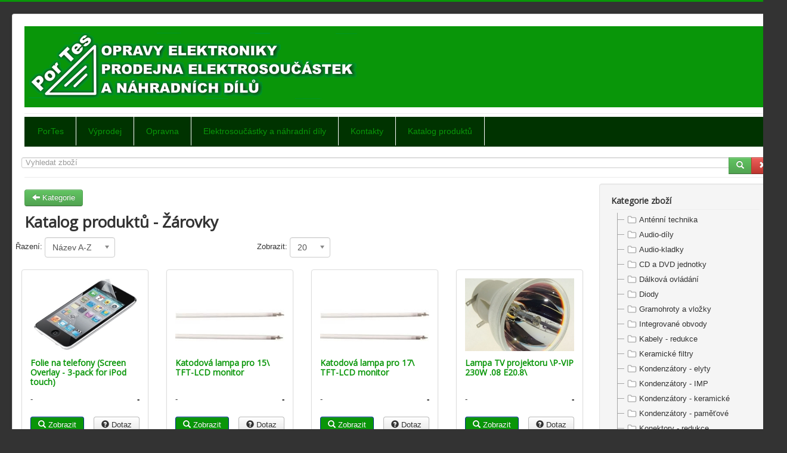

--- FILE ---
content_type: text/html; charset=utf-8
request_url: https://portes.cz/index.php/katalog-produktu/56-zarovky
body_size: 7332
content:
<!DOCTYPE html>
<html lang="cs-cz" dir="ltr">
<head>
	<meta name="viewport" content="width=device-width, initial-scale=1.0" />
	<meta charset="utf-8" />
	<base href="https://portes.cz/index.php/katalog-produktu/56-zarovky" />
	<meta name="keywords" content="opravna televizí, opravy tv a rádií, elektroopravna, prodejna součástek, prodej náhradních dílů, prodej řemínků, prodejna elektrosoučástek" />
	<meta name="description" content="PORTES - opravna elektroniky všech značek, prodejna elektrosoučástek a náhradních dílů" />
	<meta name="generator" content="Joomla! - Open Source Content Management" />
	<title>Žárovky - Opravna elektroniky a prodejna součástek PorTes</title>
	<link href="/templates/protostar/favicon.ico" rel="shortcut icon" type="image/vnd.microsoft.icon" />
	<link href="/media/com_phocacart/bootstrap/css/bs_modal_transition.css?8bc0815e76c260b3fed967e7560e067a" rel="stylesheet" />
	<link href="/media/com_phocacart/css/main.css?8bc0815e76c260b3fed967e7560e067a" rel="stylesheet" />
	<link href="/media/com_phocacart/bootstrap/css/bootstrap.min.css?8bc0815e76c260b3fed967e7560e067a" rel="stylesheet" />
	<link href="/media/com_phocacart/js/chosen/chosen.css?8bc0815e76c260b3fed967e7560e067a" rel="stylesheet" />
	<link href="/media/com_phocacart/js/chosen/chosen-bootstrap.css?8bc0815e76c260b3fed967e7560e067a" rel="stylesheet" />
	<link href="/templates/protostar/css/template.css?8bc0815e76c260b3fed967e7560e067a" rel="stylesheet" />
	<link href="https://fonts.googleapis.com/css?family=Open+Sans" rel="stylesheet" />
	<link href="/media/com_phocacart/js/jstree/themes/proton/style.min.css?8bc0815e76c260b3fed967e7560e067a" rel="stylesheet" />
	<style>

	h1, h2, h3, h4, h5, h6, .site-title {
		font-family: 'Open Sans', sans-serif;
	}
	body.site {
		border-top: 3px solid #099609;
		background-color: #333333;
	}
	a {
		color: #099609;
	}
	.nav-list > .active > a,
	.nav-list > .active > a:hover,
	.dropdown-menu li > a:hover,
	.dropdown-menu .active > a,
	.dropdown-menu .active > a:hover,
	.nav-pills > .active > a,
	.nav-pills > .active > a:hover,
	.btn-primary {
		background: #099609;
	}
	</style>
	<script type="application/json" class="joomla-script-options new">{"phLangPC":{"COM_PHOCACART_CLOSE":"Zav\u0159\u00edt","COM_PHOCACART_ERROR_TITLE_NOT_SET":"Titulek nen\u00ed zad\u00e1n"},"phVarsPC":{"renderPageUrl":"https:\/\/portes.cz\/index.php\/katalog-produktu\/56-zarovky","token":"ddac2c724b2021f0f82dfbada076cc8c","basePath":"","renderPageOutput":"phItemsBox","isPOS":0,"view":"category","urlCheckoutChangeData":"\/index.php?option=com_phocacart&task=checkout.changedatabox&format=json&ddac2c724b2021f0f82dfbada076cc8c=1","mod_phocacart_filter":0,"mod_phocacart_search":1},"phParamsPC":{"loadChosen":1,"ajaxPaginationCategory":0,"ajaxSearchingFilteringItems":0,"theme":"bs3","dynamicChangePrice":0,"dynamicChangeStock":0,"dynamicChangeId":0,"dynamicChangeImage":0,"dynamicChangeUrlAttributes":0},"phVarsModPhocacartSearch":{"isItemsView":0,"urlItemsView":"\/index.php\/katalog-produktu\/items","urlItemsViewWithoutParams":"\/index.php\/katalog-produktu\/items"},"phParamsModPhocacartSearch":{"searchOptions":0,"displayActiveParameters":0},"csrf.token":"ddac2c724b2021f0f82dfbada076cc8c","system.paths":{"root":"","base":""}}</script>
	<script src="/media/jui/js/jquery.min.js?8bc0815e76c260b3fed967e7560e067a"></script>
	<script src="/media/jui/js/jquery-migrate.min.js?8bc0815e76c260b3fed967e7560e067a"></script>
	<script src="/media/com_phocacart/js/phoca/phocacart.min.js?8bc0815e76c260b3fed967e7560e067a"></script>
	<script src="/media/com_phocacart/js/phoca/phocarequest.min.js?8bc0815e76c260b3fed967e7560e067a"></script>
	<script src="/media/com_phocacart/js/filter/jquery.ba-bbq.min.js?8bc0815e76c260b3fed967e7560e067a"></script>
	<script src="/media/com_phocacart/js/phoca/phocafilter.min.js?8bc0815e76c260b3fed967e7560e067a"></script>
	<script src="/media/com_phocacart/bootstrap/js/bootstrap.min.js?8bc0815e76c260b3fed967e7560e067a" defer async></script>
	<script src="/media/com_phocacart/js/chosen/chosen.jquery.min.js?8bc0815e76c260b3fed967e7560e067a"></script>
	<script src="/media/com_phocacart/js/chosen/chosen.required.js?8bc0815e76c260b3fed967e7560e067a"></script>
	<script src="/media/com_phocacart/js/phoca/jquery.phocawindowpopup.min.js?8bc0815e76c260b3fed967e7560e067a" defer async></script>
	<script src="/media/jui/js/bootstrap.min.js?8bc0815e76c260b3fed967e7560e067a"></script>
	<script src="/templates/protostar/js/template.js?8bc0815e76c260b3fed967e7560e067a"></script>
	<!--[if lt IE 9]><script src="/media/jui/js/html5.js?8bc0815e76c260b3fed967e7560e067a"></script><![endif]-->
	<script src="/media/com_phocacart/js/jstree/jstree.min.js?8bc0815e76c260b3fed967e7560e067a"></script>
	<script src="/media/system/js/core.js?8bc0815e76c260b3fed967e7560e067a"></script>
	<script>
function phGetPriceFormat($price) {
	var $negative = 0;
 	if ($price < 0) {
 		$negative = 1;
	}
	if ($negative == 1 ) {
 		$price = Math.abs($price);
 	}
 	$price = phNumberFormat($price, "2", ",", ".");
	$price = $price + " " + "Kč";
	if ($negative == 1) {
		return "- " + "" + $price + "";
	} else {
		return "" + $price + "";
	}
}
 
jQuery(document).ready(function(){
   jQuery(".chosen-select").chosen({disable_search_threshold: 10});
});
 
jQuery(function () {
   jQuery("#phjstree696fd3b21627b").jstree({
      "core": {
         "themes": {
            "name": "proton",
            "responsive": true
         }
      }
   }).on("select_node.jstree", function (e, data) {
      document.location = data.instance.get_node(data.node, true).children("a").attr("href");
   });
   
   jQuery("#phjstree696fd3b21627b").on("changed.jstree", function (e, data) {
   });
   
   jQuery("#phjstree696fd3b21627b button").on("click", function () {
      jQuery("#phjstree696fd3b21627b").jstree(true).select_node("child_node_1");
      jQuery("#phjstree696fd3b21627b").jstree("select_node", "child_node_1");
      jQuery.jstree.reference("#phjstree696fd3b21627b").select_node("child_node_1");
   });
});
  
jQuery(document).ready(function(){
   jQuery("#phSearchBoxsearch").keyup(function(event){
      if(event.keyCode == 13){
         jQuery("#phSearchBoxsearchBtn").click();
      }
   });
});
 

	</script>

</head>
<body class="site com_phocacart view-category no-layout no-task itemid-149">
	<!-- Body -->
	<div class="body" id="top">
		<div class="container">
			<!-- Header -->
			<header class="header" role="banner">
				<div class="header-inner clearfix">
					<a class="brand pull-left" href="/">
						<img src="https://portes.cz/images/logoportes.png" alt="Opravna elektroniky a prodejna součástek PorTes" />											</a>
					<div class="header-search pull-right">
						
					</div>
				</div>
			</header>
							<nav class="navigation" role="navigation">
					<div class="navbar pull-left">
						<a class="btn btn-navbar collapsed" data-toggle="collapse" data-target=".nav-collapse">
							<span class="element-invisible">Přepnout navigaci</span>
							<span class="icon-bar"></span>
							<span class="icon-bar"></span>
							<span class="icon-bar"></span>
						</a>
					</div>
					<div class="nav-collapse">
						<ul class="nav menunav-pills mod-list">
<li class="item-101 default"><a href="/index.php" >PorTes</a></li><li class="item-150"><a href="/index.php/vyprodej-zbozi" >Výprodej</a></li><li class="item-102"><a href="/index.php/opravy-elektroniky" >Opravna</a></li><li class="item-103"><a href="/index.php/opravy-elektroniky-2" >Elektrosoučástky a náhradní díly</a></li><li class="item-106"><a href="/index.php/kontakty" >Kontakty</a></li><li class="item-149 current active"><a href="/index.php/katalog-produktu" >Katalog produktů</a></li></ul>
<div class="ph-search-box"><div class="row">
<div class="col-xs-12 col-sm-12 col-md-12">
<div id="phSearchBox">
<div class="input-group">

    <input type="text" class="form-control" name="search" placeholder="Vyhledat zboží" value="" id="phSearchBoxsearch" aria-label="Vyhledat" />



        <span class="input-group-btn">
        <button class="btn btn-success tip hasTooltipPc" type="button" onclick="phChangeSearch('search', jQuery('#phSearchBox input[name=&quot;search&quot;]').val(), 1, 'text', 1);" title="Vyhledat" aria-label="Vyhledat" id="phSearchBoxsearchBtn"><span class="glyphicon glyphicon-search"></span></button><button class="btn btn-danger tip hasTooltipPc" type="button" onclick="phClearField('#phSearchBoxsearch');phChangeSearch('search', '', 0, 'text', 1);" title="Smazat" aria-label="Smazat"><span class="glyphicon glyphicon-remove"></span></button></span>


</div>







</div>
</div>
</div></div>


					</div>
				</nav>
						
			<div class="row-fluid">
								<main id="content" role="main" class="span9">
					<!-- Begin Content -->
					
					<div id="system-message-container">
	</div>

					<div id="ph-pc-category-box" class="pc-category-view"><div class="ph-top"><a class="btn btn-success" title="Kategorie" href="/index.php/katalog-produktu" ><span class="glyphicon glyphicon-arrow-left"></span> Kategorie</a></div><h1 class="ph-header" data-image-meta="/images/phocacartcategories/2245.jpg">Katalog produktů - Žárovky</h1><div class="ph-cb"></div><form id="phItemTopBoxForm" action="https://portes.cz/index.php/katalog-produktu/56-zarovky" method="post" name="phitemstopboxform">
<div class="row ph-pagination-top"><div class="col-xs-12 col-sm-5 col-md-5 ph-pag-top-row">Řazení:&nbsp;<select id="itemorderingtop" aria-label="Řazení" name="itemordering" class="inputbox form-control chosen-select" style="width: 16em;" aria-label="Řazení" size="1" onchange="phEventChangeFormPagination(this.form, this)">
	<option value="1">Řazen&iacute; vzestupně &uarr;</option>
	<option value="2">Řazen&iacute; sestupně &darr;</option>
	<option value="3" selected="selected">N&aacute;zev A-Z</option>
	<option value="4">N&aacute;zev Z-A</option>
	<option value="5">Cena vzestupně &uarr;</option>
	<option value="6">Cena sestupně &darr;</option>
	<option value="7">Datum vytvořen&iacute; vzestupně &uarr;</option>
	<option value="8">Datum vytvořen&iacute; sestupně &darr;</option>
	<option value="21">Datum &uacute;pravy vzestupně &uarr;</option>
	<option value="22">Datum &uacute;pravy sestupně &darr;</option>
	<option value="9">Hodnocen&iacute; vzestupně &uarr;</option>
	<option value="10">Hodnocen&iacute; sestupně &darr;</option>
	<option value="19">SKU vzestupně &uarr;</option>
	<option value="20">SKU sestupně &darr;</option>
</select>
</div><div class="col-xs-12 col-sm-3 col-md-3 ph-pag-top-row">Zobrazit:&nbsp;<select id="limittop" aria-label="Zobrazit" name="limit" class="inputbox form-control chosen-select" aria-label="Zobrazit" size="1" onchange="phEventChangeFormPagination(this.form, this)">
	<option value="5">5</option>
	<option value="10">10</option>
	<option value="15">15</option>
	<option value="20" selected="selected">20</option>
	<option value="50">50</option>
	<option value="0">V&scaron;e</option>
</select>
</div><div class="col-xs-12 col-sm-4 col-md-4 ph-pag-top-row"></div><div class="ph-cb"></div></div><input type="hidden" name="format" value="raw" /><input type="hidden" name="ddac2c724b2021f0f82dfbada076cc8c" value="1" /></form><div id="phItemsBox"><div id="phItems" class="ph-items grid"><div class="row ph-row-flex  grid"><div class="row-item col-xs-12 col-sm-3 col-md-3"><div class="ph-item-box grid"><div class="thumbnail ph-thumbnail ph-thumbnail-c ph-item  grid"><div class="ph-item-content grid"><div class="jf_ph_cat_item_grid ph-category-action-box-icons grid"><a href="/index.php/katalog-produktu/56-zarovky/6204-Folie-na-telefony-Screen-Overlay-3-pack-for-iPod-touch-"><div class="phIBoxOH grid"><div class="phIBox "><img src="/images/phocacartproducts/thumbs/phoca_thumb_m_6204.jpg" alt="Folie na telefony (Screen Overlay - 3-pack for iPod touch)" class="img-responsive ph-image phIL-not-active phjProductImageVCategoryP6204"  data-image="/images/phocacartproducts/thumbs/phoca_thumb_m_6204.jpg" /></div></div></a><div class="jf_ph_cat_item_btns_wrap ph-category-action-icons grid"></div></div><div class="ph-cb"></div><h4 class="ph-product-header grid"><a href="/index.php/katalog-produktu/56-zarovky/6204-Folie-na-telefony-Screen-Overlay-3-pack-for-iPod-touch-">Folie na telefony (Screen Overlay - 3-pack for iPod touch)</a></h4><div class="ph-item-action-box ph-caption ph-category-action-box-buttons grid"><div id="phItemPriceBoxCategory6204">
	<div class="ph-category-price-box">
	
		<div class="ph-price-txt ph-standard-txt">-</div><div class="ph-price-brutto ph-standard">-</div>



	
	



	
		<div class="ph-cb"></div>
	</div>
</div>
<div class="ph-cb"></div>
<div class="ph-category-action-buttons grid"><div class="ph-pull-left">
<a href="/index.php/katalog-produktu/56-zarovky/6204-Folie-na-telefony-Screen-Overlay-3-pack-for-iPod-touch-" class="btn btn-primary btn-sm ph-btn" role="button"><span class="glyphicon glyphicon-search"></span> Zobrazit</a></div>


<div class="ph-pull-right">
	<a href="/index.php/katalog-produktu/question/56-zarovky/6204-Folie-na-telefony-Screen-Overlay-3-pack-for-iPod-touch-?tmpl=component" class="btn btn-default btn-sm ph-btn" role="button" onclick="phWindowPopup(this.href, 'phWindowPopup', 2.5, 1.2);return false;"><span class="glyphicon glyphicon-question-sign"></span> Dotaz</a>
</div>

</div><div class="ph-cb"></div></div></div></div></div></div>


<div class="row-item col-xs-12 col-sm-3 col-md-3"><div class="ph-item-box grid"><div class="thumbnail ph-thumbnail ph-thumbnail-c ph-item  grid"><div class="ph-item-content grid"><div class="jf_ph_cat_item_grid ph-category-action-box-icons grid"><a href="/index.php/katalog-produktu/56-zarovky/1775-Katodova-lampa-pro-15\"><div class="phIBoxOH grid"><div class="phIBox "><img src="/images/phocacartproducts/thumbs/phoca_thumb_m_1775.jpg" alt="Katodová lampa pro 15\ TFT-LCD monitor " class="img-responsive ph-image phIL-not-active phjProductImageVCategoryP1775"  data-image="/images/phocacartproducts/thumbs/phoca_thumb_m_1775.jpg" /></div></div></a><div class="jf_ph_cat_item_btns_wrap ph-category-action-icons grid"></div></div><div class="ph-cb"></div><h4 class="ph-product-header grid"><a href="/index.php/katalog-produktu/56-zarovky/1775-Katodova-lampa-pro-15\">Katodová lampa pro 15\ TFT-LCD monitor </a></h4><div class="ph-item-action-box ph-caption ph-category-action-box-buttons grid"><div id="phItemPriceBoxCategory1775">
	<div class="ph-category-price-box">
	
		<div class="ph-price-txt ph-standard-txt">-</div><div class="ph-price-brutto ph-standard">-</div>



	
	



	
		<div class="ph-cb"></div>
	</div>
</div>
<div class="ph-cb"></div>
<div class="ph-category-action-buttons grid"><div class="ph-pull-left">
<a href="/index.php/katalog-produktu/56-zarovky/1775-Katodova-lampa-pro-15\" class="btn btn-primary btn-sm ph-btn" role="button"><span class="glyphicon glyphicon-search"></span> Zobrazit</a></div>


<div class="ph-pull-right">
	<a href="/index.php/katalog-produktu/question/56-zarovky/1775-Katodova-lampa-pro-15\?tmpl=component" class="btn btn-default btn-sm ph-btn" role="button" onclick="phWindowPopup(this.href, 'phWindowPopup', 2.5, 1.2);return false;"><span class="glyphicon glyphicon-question-sign"></span> Dotaz</a>
</div>

</div><div class="ph-cb"></div></div></div></div></div></div>


<div class="row-item col-xs-12 col-sm-3 col-md-3"><div class="ph-item-box grid"><div class="thumbnail ph-thumbnail ph-thumbnail-c ph-item  grid"><div class="ph-item-content grid"><div class="jf_ph_cat_item_grid ph-category-action-box-icons grid"><a href="/index.php/katalog-produktu/56-zarovky/1785-Katodova-lampa-pro-17\"><div class="phIBoxOH grid"><div class="phIBox "><img src="/images/phocacartproducts/thumbs/phoca_thumb_m_1785.jpg" alt="Katodová lampa pro 17\ TFT-LCD monitor " class="img-responsive ph-image phIL-not-active phjProductImageVCategoryP1785"  data-image="/images/phocacartproducts/thumbs/phoca_thumb_m_1785.jpg" /></div></div></a><div class="jf_ph_cat_item_btns_wrap ph-category-action-icons grid"></div></div><div class="ph-cb"></div><h4 class="ph-product-header grid"><a href="/index.php/katalog-produktu/56-zarovky/1785-Katodova-lampa-pro-17\">Katodová lampa pro 17\ TFT-LCD monitor </a></h4><div class="ph-item-action-box ph-caption ph-category-action-box-buttons grid"><div id="phItemPriceBoxCategory1785">
	<div class="ph-category-price-box">
	
		<div class="ph-price-txt ph-standard-txt">-</div><div class="ph-price-brutto ph-standard">-</div>



	
	



	
		<div class="ph-cb"></div>
	</div>
</div>
<div class="ph-cb"></div>
<div class="ph-category-action-buttons grid"><div class="ph-pull-left">
<a href="/index.php/katalog-produktu/56-zarovky/1785-Katodova-lampa-pro-17\" class="btn btn-primary btn-sm ph-btn" role="button"><span class="glyphicon glyphicon-search"></span> Zobrazit</a></div>


<div class="ph-pull-right">
	<a href="/index.php/katalog-produktu/question/56-zarovky/1785-Katodova-lampa-pro-17\?tmpl=component" class="btn btn-default btn-sm ph-btn" role="button" onclick="phWindowPopup(this.href, 'phWindowPopup', 2.5, 1.2);return false;"><span class="glyphicon glyphicon-question-sign"></span> Dotaz</a>
</div>

</div><div class="ph-cb"></div></div></div></div></div></div>


<div class="row-item col-xs-12 col-sm-3 col-md-3"><div class="ph-item-box grid"><div class="thumbnail ph-thumbnail ph-thumbnail-c ph-item  grid"><div class="ph-item-content grid"><div class="jf_ph_cat_item_grid ph-category-action-box-icons grid"><a href="/index.php/katalog-produktu/56-zarovky/5726-Lampa-TV-projektoru-\"><div class="phIBoxOH grid"><div class="phIBox "><img src="/images/phocacartproducts/thumbs/phoca_thumb_m_5726.jpg" alt="Lampa TV projektoru \P-VIP 230W .08 E20.8\" class="img-responsive ph-image phIL-not-active phjProductImageVCategoryP5726"  data-image="/images/phocacartproducts/thumbs/phoca_thumb_m_5726.jpg" /></div></div></a><div class="jf_ph_cat_item_btns_wrap ph-category-action-icons grid"></div></div><div class="ph-cb"></div><h4 class="ph-product-header grid"><a href="/index.php/katalog-produktu/56-zarovky/5726-Lampa-TV-projektoru-\">Lampa TV projektoru \P-VIP 230W .08 E20.8\</a></h4><div class="ph-item-action-box ph-caption ph-category-action-box-buttons grid"><div id="phItemPriceBoxCategory5726">
	<div class="ph-category-price-box">
	
		<div class="ph-price-txt ph-standard-txt">-</div><div class="ph-price-brutto ph-standard">-</div>



	
	



	
		<div class="ph-cb"></div>
	</div>
</div>
<div class="ph-cb"></div>
<div class="ph-category-action-buttons grid"><div class="ph-pull-left">
<a href="/index.php/katalog-produktu/56-zarovky/5726-Lampa-TV-projektoru-\" class="btn btn-primary btn-sm ph-btn" role="button"><span class="glyphicon glyphicon-search"></span> Zobrazit</a></div>


<div class="ph-pull-right">
	<a href="/index.php/katalog-produktu/question/56-zarovky/5726-Lampa-TV-projektoru-\?tmpl=component" class="btn btn-default btn-sm ph-btn" role="button" onclick="phWindowPopup(this.href, 'phWindowPopup', 2.5, 1.2);return false;"><span class="glyphicon glyphicon-question-sign"></span> Dotaz</a>
</div>

</div><div class="ph-cb"></div></div></div></div></div></div>


<div class="ph-cb"></div><div class="row-item col-xs-12 col-sm-3 col-md-3"><div class="ph-item-box grid"><div class="thumbnail ph-thumbnail ph-thumbnail-c ph-item  grid"><div class="ph-item-content grid"><div class="jf_ph_cat_item_grid ph-category-action-box-icons grid"><a href="/index.php/katalog-produktu/56-zarovky/5841-LCD-zarivka-lampa-d=2-6mm-l=345mm-tvar-I-FORM-CCFL-lampa-bila"><div class="phIBoxOH grid"><div class="phIBox "><img src="/images/phocacartproducts/thumbs/phoca_thumb_m_5841.jpg" alt="LCD zářivka (lampa) d=2,6mm, l=345mm, tvar I-FORM CCFL lampa bílá" class="img-responsive ph-image phIL-not-active phjProductImageVCategoryP5841"  data-image="/images/phocacartproducts/thumbs/phoca_thumb_m_5841.jpg" /></div></div></a><div class="jf_ph_cat_item_btns_wrap ph-category-action-icons grid"></div></div><div class="ph-cb"></div><h4 class="ph-product-header grid"><a href="/index.php/katalog-produktu/56-zarovky/5841-LCD-zarivka-lampa-d=2-6mm-l=345mm-tvar-I-FORM-CCFL-lampa-bila">LCD zářivka (lampa) d=2,6mm, l=345mm, tvar I-FORM CCFL lampa bílá</a></h4><div class="ph-item-action-box ph-caption ph-category-action-box-buttons grid"><div id="phItemPriceBoxCategory5841">
	<div class="ph-category-price-box">
	
		<div class="ph-price-txt ph-standard-txt">-</div><div class="ph-price-brutto ph-standard">-</div>



	
	



	
		<div class="ph-cb"></div>
	</div>
</div>
<div class="ph-cb"></div>
<div class="ph-category-action-buttons grid"><div class="ph-pull-left">
<a href="/index.php/katalog-produktu/56-zarovky/5841-LCD-zarivka-lampa-d=2-6mm-l=345mm-tvar-I-FORM-CCFL-lampa-bila" class="btn btn-primary btn-sm ph-btn" role="button"><span class="glyphicon glyphicon-search"></span> Zobrazit</a></div>


<div class="ph-pull-right">
	<a href="/index.php/katalog-produktu/question/56-zarovky/5841-LCD-zarivka-lampa-d=2-6mm-l=345mm-tvar-I-FORM-CCFL-lampa-bila?tmpl=component" class="btn btn-default btn-sm ph-btn" role="button" onclick="phWindowPopup(this.href, 'phWindowPopup', 2.5, 1.2);return false;"><span class="glyphicon glyphicon-question-sign"></span> Dotaz</a>
</div>

</div><div class="ph-cb"></div></div></div></div></div></div>


<div class="row-item col-xs-12 col-sm-3 col-md-3"><div class="ph-item-box grid"><div class="thumbnail ph-thumbnail ph-thumbnail-c ph-item  grid"><div class="ph-item-content grid"><div class="jf_ph_cat_item_grid ph-category-action-box-icons grid"><a href="/index.php/katalog-produktu/56-zarovky/5494-lcd-zarivka-lampa-d-2-6mm-l-472mm-tvar-i-form-ccfl-lampa"><div class="phIBoxOH grid"><div class="phIBox "><img src="/images/phocacartproducts/thumbs/phoca_thumb_m_5494.jpg" alt="LCD zářivka (lampa) d=2,6mm, l=472mm, tvar I-FORM CCFL lampa " class="img-responsive ph-image phIL-not-active phjProductImageVCategoryP5494"  data-image="/images/phocacartproducts/thumbs/phoca_thumb_m_5494.jpg" /></div></div></a><div class="jf_ph_cat_item_btns_wrap ph-category-action-icons grid"></div></div><div class="ph-cb"></div><h4 class="ph-product-header grid"><a href="/index.php/katalog-produktu/56-zarovky/5494-lcd-zarivka-lampa-d-2-6mm-l-472mm-tvar-i-form-ccfl-lampa">LCD zářivka (lampa) d=2,6mm, l=472mm, tvar I-FORM CCFL lampa </a></h4><div class="ph-item-action-box ph-caption ph-category-action-box-buttons grid"><div id="phItemPriceBoxCategory5494">
	<div class="ph-category-price-box">
	
		<div class="ph-price-txt ph-standard-txt">-</div><div class="ph-price-brutto ph-standard">-</div>



	
	



	
		<div class="ph-cb"></div>
	</div>
</div>
<div class="ph-cb"></div>
<div class="ph-category-action-buttons grid"><div class="ph-pull-left">
<a href="/index.php/katalog-produktu/56-zarovky/5494-lcd-zarivka-lampa-d-2-6mm-l-472mm-tvar-i-form-ccfl-lampa" class="btn btn-primary btn-sm ph-btn" role="button"><span class="glyphicon glyphicon-search"></span> Zobrazit</a></div>


<div class="ph-pull-right">
	<a href="/index.php/katalog-produktu/question/56-zarovky/5494-lcd-zarivka-lampa-d-2-6mm-l-472mm-tvar-i-form-ccfl-lampa?tmpl=component" class="btn btn-default btn-sm ph-btn" role="button" onclick="phWindowPopup(this.href, 'phWindowPopup', 2.5, 1.2);return false;"><span class="glyphicon glyphicon-question-sign"></span> Dotaz</a>
</div>

</div><div class="ph-cb"></div></div></div></div></div></div>


<div class="row-item col-xs-12 col-sm-3 col-md-3"><div class="ph-item-box grid"><div class="thumbnail ph-thumbnail ph-thumbnail-c ph-item  grid"><div class="ph-item-content grid"><div class="jf_ph_cat_item_grid ph-category-action-box-icons grid"><a href="/index.php/katalog-produktu/56-zarovky/5721-lcd-zarivka-lampa-d-2-6mm-l-480mm-tvar-i-form-ccfl-lampa"><div class="phIBoxOH grid"><div class="phIBox "><img src="/images/phocacartproducts/thumbs/phoca_thumb_m_5721.jpg" alt="LCD zářivka (lampa) d=2,6mm, l=480mm, tvar I-FORM CCFL lampa " class="img-responsive ph-image phIL-not-active phjProductImageVCategoryP5721"  data-image="/images/phocacartproducts/thumbs/phoca_thumb_m_5721.jpg" /></div></div></a><div class="jf_ph_cat_item_btns_wrap ph-category-action-icons grid"></div></div><div class="ph-cb"></div><h4 class="ph-product-header grid"><a href="/index.php/katalog-produktu/56-zarovky/5721-lcd-zarivka-lampa-d-2-6mm-l-480mm-tvar-i-form-ccfl-lampa">LCD zářivka (lampa) d=2,6mm, l=480mm, tvar I-FORM CCFL lampa </a></h4><div class="ph-item-action-box ph-caption ph-category-action-box-buttons grid"><div id="phItemPriceBoxCategory5721">
	<div class="ph-category-price-box">
	
		<div class="ph-price-txt ph-standard-txt">-</div><div class="ph-price-brutto ph-standard">-</div>



	
	



	
		<div class="ph-cb"></div>
	</div>
</div>
<div class="ph-cb"></div>
<div class="ph-category-action-buttons grid"><div class="ph-pull-left">
<a href="/index.php/katalog-produktu/56-zarovky/5721-lcd-zarivka-lampa-d-2-6mm-l-480mm-tvar-i-form-ccfl-lampa" class="btn btn-primary btn-sm ph-btn" role="button"><span class="glyphicon glyphicon-search"></span> Zobrazit</a></div>


<div class="ph-pull-right">
	<a href="/index.php/katalog-produktu/question/56-zarovky/5721-lcd-zarivka-lampa-d-2-6mm-l-480mm-tvar-i-form-ccfl-lampa?tmpl=component" class="btn btn-default btn-sm ph-btn" role="button" onclick="phWindowPopup(this.href, 'phWindowPopup', 2.5, 1.2);return false;"><span class="glyphicon glyphicon-question-sign"></span> Dotaz</a>
</div>

</div><div class="ph-cb"></div></div></div></div></div></div>


<div class="row-item col-xs-12 col-sm-3 col-md-3"><div class="ph-item-box grid"><div class="thumbnail ph-thumbnail ph-thumbnail-c ph-item  grid"><div class="ph-item-content grid"><div class="jf_ph_cat_item_grid ph-category-action-box-icons grid"><a href="/index.php/katalog-produktu/56-zarovky/5947-LCD-zarivka-lampa-d=2-6mm-l=482mm-tvar-I-FORM-CCFL-lampa-"><div class="phIBoxOH grid"><div class="phIBox "><img src="/images/phocacartproducts/thumbs/phoca_thumb_m_5947.jpg" alt="LCD zářivka (lampa) d=2,6mm, l=482mm, tvar I-FORM CCFL lampa  " class="img-responsive ph-image phIL-not-active phjProductImageVCategoryP5947"  data-image="/images/phocacartproducts/thumbs/phoca_thumb_m_5947.jpg" /></div></div></a><div class="jf_ph_cat_item_btns_wrap ph-category-action-icons grid"></div></div><div class="ph-cb"></div><h4 class="ph-product-header grid"><a href="/index.php/katalog-produktu/56-zarovky/5947-LCD-zarivka-lampa-d=2-6mm-l=482mm-tvar-I-FORM-CCFL-lampa-">LCD zářivka (lampa) d=2,6mm, l=482mm, tvar I-FORM CCFL lampa  </a></h4><div class="ph-item-action-box ph-caption ph-category-action-box-buttons grid"><div id="phItemPriceBoxCategory5947">
	<div class="ph-category-price-box">
	
		<div class="ph-price-txt ph-standard-txt">-</div><div class="ph-price-brutto ph-standard">-</div>



	
	



	
		<div class="ph-cb"></div>
	</div>
</div>
<div class="ph-cb"></div>
<div class="ph-category-action-buttons grid"><div class="ph-pull-left">
<a href="/index.php/katalog-produktu/56-zarovky/5947-LCD-zarivka-lampa-d=2-6mm-l=482mm-tvar-I-FORM-CCFL-lampa-" class="btn btn-primary btn-sm ph-btn" role="button"><span class="glyphicon glyphicon-search"></span> Zobrazit</a></div>


<div class="ph-pull-right">
	<a href="/index.php/katalog-produktu/question/56-zarovky/5947-LCD-zarivka-lampa-d=2-6mm-l=482mm-tvar-I-FORM-CCFL-lampa-?tmpl=component" class="btn btn-default btn-sm ph-btn" role="button" onclick="phWindowPopup(this.href, 'phWindowPopup', 2.5, 1.2);return false;"><span class="glyphicon glyphicon-question-sign"></span> Dotaz</a>
</div>

</div><div class="ph-cb"></div></div></div></div></div></div>


<div class="ph-cb"></div><div class="row-item col-xs-12 col-sm-3 col-md-3"><div class="ph-item-box grid"><div class="thumbnail ph-thumbnail ph-thumbnail-c ph-item  grid"><div class="ph-item-content grid"><div class="jf_ph_cat_item_grid ph-category-action-box-icons grid"><a href="/index.php/katalog-produktu/56-zarovky/5720-LCD-zarivka-lampa-d=2-6mm-l=530-mm-tvar-I-FORM-CCFL-lampa-"><div class="phIBoxOH grid"><div class="phIBox "><img src="/images/phocacartproducts/thumbs/phoca_thumb_m_5720.jpg" alt="LCD zářivka (lampa) d=2,6mm, l=530 mm, tvar I-FORM CCFL lampa " class="img-responsive ph-image phIL-not-active phjProductImageVCategoryP5720"  data-image="/images/phocacartproducts/thumbs/phoca_thumb_m_5720.jpg" /></div></div></a><div class="jf_ph_cat_item_btns_wrap ph-category-action-icons grid"></div></div><div class="ph-cb"></div><h4 class="ph-product-header grid"><a href="/index.php/katalog-produktu/56-zarovky/5720-LCD-zarivka-lampa-d=2-6mm-l=530-mm-tvar-I-FORM-CCFL-lampa-">LCD zářivka (lampa) d=2,6mm, l=530 mm, tvar I-FORM CCFL lampa </a></h4><div class="ph-item-action-box ph-caption ph-category-action-box-buttons grid"><div id="phItemPriceBoxCategory5720">
	<div class="ph-category-price-box">
	
		<div class="ph-price-txt ph-standard-txt">-</div><div class="ph-price-brutto ph-standard">-</div>



	
	



	
		<div class="ph-cb"></div>
	</div>
</div>
<div class="ph-cb"></div>
<div class="ph-category-action-buttons grid"><div class="ph-pull-left">
<a href="/index.php/katalog-produktu/56-zarovky/5720-LCD-zarivka-lampa-d=2-6mm-l=530-mm-tvar-I-FORM-CCFL-lampa-" class="btn btn-primary btn-sm ph-btn" role="button"><span class="glyphicon glyphicon-search"></span> Zobrazit</a></div>


<div class="ph-pull-right">
	<a href="/index.php/katalog-produktu/question/56-zarovky/5720-LCD-zarivka-lampa-d=2-6mm-l=530-mm-tvar-I-FORM-CCFL-lampa-?tmpl=component" class="btn btn-default btn-sm ph-btn" role="button" onclick="phWindowPopup(this.href, 'phWindowPopup', 2.5, 1.2);return false;"><span class="glyphicon glyphicon-question-sign"></span> Dotaz</a>
</div>

</div><div class="ph-cb"></div></div></div></div></div></div>


<div class="row-item col-xs-12 col-sm-3 col-md-3"><div class="ph-item-box grid"><div class="thumbnail ph-thumbnail ph-thumbnail-c ph-item  grid"><div class="ph-item-content grid"><div class="jf_ph_cat_item_grid ph-category-action-box-icons grid"><a href="/index.php/katalog-produktu/56-zarovky/4205-lcd-zarivka-lampa-d-2-6mm-l-250mm-tvar-i-form-ccfl26250iw-barva-bila"><div class="phIBoxOH grid"><div class="phIBox "><img src="/images/phocacartproducts/thumbs/phoca_thumb_m_4205.jpg" alt="LCD zářivka (lampa) d=2,6mm,l=250mm,tvar I-FORM CCFL26250IW, barva bílá  " class="img-responsive ph-image phIL-not-active phjProductImageVCategoryP4205"  data-image="/images/phocacartproducts/thumbs/phoca_thumb_m_4205.jpg" /></div></div></a><div class="jf_ph_cat_item_btns_wrap ph-category-action-icons grid"></div></div><div class="ph-cb"></div><h4 class="ph-product-header grid"><a href="/index.php/katalog-produktu/56-zarovky/4205-lcd-zarivka-lampa-d-2-6mm-l-250mm-tvar-i-form-ccfl26250iw-barva-bila">LCD zářivka (lampa) d=2,6mm,l=250mm,tvar I-FORM CCFL26250IW, barva bílá  </a></h4><div class="ph-item-action-box ph-caption ph-category-action-box-buttons grid"><div id="phItemPriceBoxCategory4205">
	<div class="ph-category-price-box">
	
		<div class="ph-price-txt ph-standard-txt">-</div><div class="ph-price-brutto ph-standard">-</div>



	
	



	
		<div class="ph-cb"></div>
	</div>
</div>
<div class="ph-cb"></div>
<div class="ph-category-action-buttons grid"><div class="ph-pull-left">
<a href="/index.php/katalog-produktu/56-zarovky/4205-lcd-zarivka-lampa-d-2-6mm-l-250mm-tvar-i-form-ccfl26250iw-barva-bila" class="btn btn-primary btn-sm ph-btn" role="button"><span class="glyphicon glyphicon-search"></span> Zobrazit</a></div>


<div class="ph-pull-right">
	<a href="/index.php/katalog-produktu/question/56-zarovky/4205-lcd-zarivka-lampa-d-2-6mm-l-250mm-tvar-i-form-ccfl26250iw-barva-bila?tmpl=component" class="btn btn-default btn-sm ph-btn" role="button" onclick="phWindowPopup(this.href, 'phWindowPopup', 2.5, 1.2);return false;"><span class="glyphicon glyphicon-question-sign"></span> Dotaz</a>
</div>

</div><div class="ph-cb"></div></div></div></div></div></div>


<div class="row-item col-xs-12 col-sm-3 col-md-3"><div class="ph-item-box grid"><div class="thumbnail ph-thumbnail ph-thumbnail-c ph-item  grid"><div class="ph-item-content grid"><div class="jf_ph_cat_item_grid ph-category-action-box-icons grid"><a href="/index.php/katalog-produktu/56-zarovky/6318-LCD-zarivka-lampa-d=2mm-l=100mm-tvar-I-FORM-CCFL-lampa-"><div class="phIBoxOH grid"><div class="phIBox "><img src="/images/phocacartproducts/thumbs/phoca_thumb_m_6318.jpg" alt="LCD zářivka (lampa) d=2mm, l=100mm, tvar I-FORM CCFL lampa   " class="img-responsive ph-image phIL-not-active phjProductImageVCategoryP6318"  data-image="/images/phocacartproducts/thumbs/phoca_thumb_m_6318.jpg" /></div></div></a><div class="jf_ph_cat_item_btns_wrap ph-category-action-icons grid"></div></div><div class="ph-cb"></div><h4 class="ph-product-header grid"><a href="/index.php/katalog-produktu/56-zarovky/6318-LCD-zarivka-lampa-d=2mm-l=100mm-tvar-I-FORM-CCFL-lampa-">LCD zářivka (lampa) d=2mm, l=100mm, tvar I-FORM CCFL lampa   </a></h4><div class="ph-item-action-box ph-caption ph-category-action-box-buttons grid"><div id="phItemPriceBoxCategory6318">
	<div class="ph-category-price-box">
	
		<div class="ph-price-txt ph-standard-txt">-</div><div class="ph-price-brutto ph-standard">-</div>



	
	



	
		<div class="ph-cb"></div>
	</div>
</div>
<div class="ph-cb"></div>
<div class="ph-category-action-buttons grid"><div class="ph-pull-left">
<a href="/index.php/katalog-produktu/56-zarovky/6318-LCD-zarivka-lampa-d=2mm-l=100mm-tvar-I-FORM-CCFL-lampa-" class="btn btn-primary btn-sm ph-btn" role="button"><span class="glyphicon glyphicon-search"></span> Zobrazit</a></div>


<div class="ph-pull-right">
	<a href="/index.php/katalog-produktu/question/56-zarovky/6318-LCD-zarivka-lampa-d=2mm-l=100mm-tvar-I-FORM-CCFL-lampa-?tmpl=component" class="btn btn-default btn-sm ph-btn" role="button" onclick="phWindowPopup(this.href, 'phWindowPopup', 2.5, 1.2);return false;"><span class="glyphicon glyphicon-question-sign"></span> Dotaz</a>
</div>

</div><div class="ph-cb"></div></div></div></div></div></div>


<div class="row-item col-xs-12 col-sm-3 col-md-3"><div class="ph-item-box grid"><div class="thumbnail ph-thumbnail ph-thumbnail-c ph-item  grid"><div class="ph-item-content grid"><div class="jf_ph_cat_item_grid ph-category-action-box-icons grid"><a href="/index.php/katalog-produktu/56-zarovky/5874-LCD-zarivka-lampa-d=2mm-l=150mm-tvar-I-FORM-CCFL-lampa-"><div class="phIBoxOH grid"><div class="phIBox "><img src="/images/phocacartproducts/thumbs/phoca_thumb_m_5874.jpg" alt="LCD zářivka (lampa) d=2mm, l=150mm, tvar I-FORM CCFL lampa   " class="img-responsive ph-image phIL-not-active phjProductImageVCategoryP5874"  data-image="/images/phocacartproducts/thumbs/phoca_thumb_m_5874.jpg" /></div></div></a><div class="jf_ph_cat_item_btns_wrap ph-category-action-icons grid"></div></div><div class="ph-cb"></div><h4 class="ph-product-header grid"><a href="/index.php/katalog-produktu/56-zarovky/5874-LCD-zarivka-lampa-d=2mm-l=150mm-tvar-I-FORM-CCFL-lampa-">LCD zářivka (lampa) d=2mm, l=150mm, tvar I-FORM CCFL lampa   </a></h4><div class="ph-item-action-box ph-caption ph-category-action-box-buttons grid"><div id="phItemPriceBoxCategory5874">
	<div class="ph-category-price-box">
	
		<div class="ph-price-txt ph-standard-txt">-</div><div class="ph-price-brutto ph-standard">-</div>



	
	



	
		<div class="ph-cb"></div>
	</div>
</div>
<div class="ph-cb"></div>
<div class="ph-category-action-buttons grid"><div class="ph-pull-left">
<a href="/index.php/katalog-produktu/56-zarovky/5874-LCD-zarivka-lampa-d=2mm-l=150mm-tvar-I-FORM-CCFL-lampa-" class="btn btn-primary btn-sm ph-btn" role="button"><span class="glyphicon glyphicon-search"></span> Zobrazit</a></div>


<div class="ph-pull-right">
	<a href="/index.php/katalog-produktu/question/56-zarovky/5874-LCD-zarivka-lampa-d=2mm-l=150mm-tvar-I-FORM-CCFL-lampa-?tmpl=component" class="btn btn-default btn-sm ph-btn" role="button" onclick="phWindowPopup(this.href, 'phWindowPopup', 2.5, 1.2);return false;"><span class="glyphicon glyphicon-question-sign"></span> Dotaz</a>
</div>

</div><div class="ph-cb"></div></div></div></div></div></div>


<div class="ph-cb"></div><div class="row-item col-xs-12 col-sm-3 col-md-3"><div class="ph-item-box grid"><div class="thumbnail ph-thumbnail ph-thumbnail-c ph-item  grid"><div class="ph-item-content grid"><div class="jf_ph_cat_item_grid ph-category-action-box-icons grid"><a href="/index.php/katalog-produktu/56-zarovky/6319-LCD-zarivka-lampa-d=2mm-l=200mm-tvar-I-FORM-CCFL-lampa-"><div class="phIBoxOH grid"><div class="phIBox "><img src="/images/phocacartproducts/thumbs/phoca_thumb_m_6319.jpg" alt="LCD zářivka (lampa) d=2mm, l=200mm, tvar I-FORM CCFL lampa " class="img-responsive ph-image phIL-not-active phjProductImageVCategoryP6319"  data-image="/images/phocacartproducts/thumbs/phoca_thumb_m_6319.jpg" /></div></div></a><div class="jf_ph_cat_item_btns_wrap ph-category-action-icons grid"></div></div><div class="ph-cb"></div><h4 class="ph-product-header grid"><a href="/index.php/katalog-produktu/56-zarovky/6319-LCD-zarivka-lampa-d=2mm-l=200mm-tvar-I-FORM-CCFL-lampa-">LCD zářivka (lampa) d=2mm, l=200mm, tvar I-FORM CCFL lampa </a></h4><div class="ph-item-action-box ph-caption ph-category-action-box-buttons grid"><div id="phItemPriceBoxCategory6319">
	<div class="ph-category-price-box">
	
		<div class="ph-price-txt ph-standard-txt">-</div><div class="ph-price-brutto ph-standard">-</div>



	
	



	
		<div class="ph-cb"></div>
	</div>
</div>
<div class="ph-cb"></div>
<div class="ph-category-action-buttons grid"><div class="ph-pull-left">
<a href="/index.php/katalog-produktu/56-zarovky/6319-LCD-zarivka-lampa-d=2mm-l=200mm-tvar-I-FORM-CCFL-lampa-" class="btn btn-primary btn-sm ph-btn" role="button"><span class="glyphicon glyphicon-search"></span> Zobrazit</a></div>


<div class="ph-pull-right">
	<a href="/index.php/katalog-produktu/question/56-zarovky/6319-LCD-zarivka-lampa-d=2mm-l=200mm-tvar-I-FORM-CCFL-lampa-?tmpl=component" class="btn btn-default btn-sm ph-btn" role="button" onclick="phWindowPopup(this.href, 'phWindowPopup', 2.5, 1.2);return false;"><span class="glyphicon glyphicon-question-sign"></span> Dotaz</a>
</div>

</div><div class="ph-cb"></div></div></div></div></div></div>


<div class="row-item col-xs-12 col-sm-3 col-md-3"><div class="ph-item-box grid"><div class="thumbnail ph-thumbnail ph-thumbnail-c ph-item  grid"><div class="ph-item-content grid"><div class="jf_ph_cat_item_grid ph-category-action-box-icons grid"><a href="/index.php/katalog-produktu/56-zarovky/4489-lcd-zarivka-lampa-d-2mm-l-250mm-tvar-i-form-ccfl-lampa"><div class="phIBoxOH grid"><div class="phIBox "><img src="/images/phocacartproducts/thumbs/phoca_thumb_m_4489.jpg" alt="LCD zářivka (lampa) d=2mm, l=250mm, tvar I-FORM CCFL lampa " class="img-responsive ph-image phIL-not-active phjProductImageVCategoryP4489"  data-image="/images/phocacartproducts/thumbs/phoca_thumb_m_4489.jpg" /></div></div></a><div class="jf_ph_cat_item_btns_wrap ph-category-action-icons grid"></div></div><div class="ph-cb"></div><h4 class="ph-product-header grid"><a href="/index.php/katalog-produktu/56-zarovky/4489-lcd-zarivka-lampa-d-2mm-l-250mm-tvar-i-form-ccfl-lampa">LCD zářivka (lampa) d=2mm, l=250mm, tvar I-FORM CCFL lampa </a></h4><div class="ph-item-action-box ph-caption ph-category-action-box-buttons grid"><div id="phItemPriceBoxCategory4489">
	<div class="ph-category-price-box">
	
		<div class="ph-price-txt ph-standard-txt">-</div><div class="ph-price-brutto ph-standard">-</div>



	
	



	
		<div class="ph-cb"></div>
	</div>
</div>
<div class="ph-cb"></div>
<div class="ph-category-action-buttons grid"><div class="ph-pull-left">
<a href="/index.php/katalog-produktu/56-zarovky/4489-lcd-zarivka-lampa-d-2mm-l-250mm-tvar-i-form-ccfl-lampa" class="btn btn-primary btn-sm ph-btn" role="button"><span class="glyphicon glyphicon-search"></span> Zobrazit</a></div>


<div class="ph-pull-right">
	<a href="/index.php/katalog-produktu/question/56-zarovky/4489-lcd-zarivka-lampa-d-2mm-l-250mm-tvar-i-form-ccfl-lampa?tmpl=component" class="btn btn-default btn-sm ph-btn" role="button" onclick="phWindowPopup(this.href, 'phWindowPopup', 2.5, 1.2);return false;"><span class="glyphicon glyphicon-question-sign"></span> Dotaz</a>
</div>

</div><div class="ph-cb"></div></div></div></div></div></div>


<div class="row-item col-xs-12 col-sm-3 col-md-3"><div class="ph-item-box grid"><div class="thumbnail ph-thumbnail ph-thumbnail-c ph-item  grid"><div class="ph-item-content grid"><div class="jf_ph_cat_item_grid ph-category-action-box-icons grid"><a href="/index.php/katalog-produktu/56-zarovky/4969-lcd-zarivka-lampa-d-2mm-l-305mm-tvar-i-form-ccfl-lampa"><div class="phIBoxOH grid"><div class="phIBox "><img src="/images/phocacartproducts/thumbs/phoca_thumb_m_4969.jpg" alt="LCD zářivka (lampa) d=2mm, l=305mm, tvar I-FORM CCFL lampa  " class="img-responsive ph-image phIL-not-active phjProductImageVCategoryP4969"  data-image="/images/phocacartproducts/thumbs/phoca_thumb_m_4969.jpg" /></div></div></a><div class="jf_ph_cat_item_btns_wrap ph-category-action-icons grid"></div></div><div class="ph-cb"></div><h4 class="ph-product-header grid"><a href="/index.php/katalog-produktu/56-zarovky/4969-lcd-zarivka-lampa-d-2mm-l-305mm-tvar-i-form-ccfl-lampa">LCD zářivka (lampa) d=2mm, l=305mm, tvar I-FORM CCFL lampa  </a></h4><div class="ph-item-action-box ph-caption ph-category-action-box-buttons grid"><div id="phItemPriceBoxCategory4969">
	<div class="ph-category-price-box">
	
		<div class="ph-price-txt ph-standard-txt">-</div><div class="ph-price-brutto ph-standard">-</div>



	
	



	
		<div class="ph-cb"></div>
	</div>
</div>
<div class="ph-cb"></div>
<div class="ph-category-action-buttons grid"><div class="ph-pull-left">
<a href="/index.php/katalog-produktu/56-zarovky/4969-lcd-zarivka-lampa-d-2mm-l-305mm-tvar-i-form-ccfl-lampa" class="btn btn-primary btn-sm ph-btn" role="button"><span class="glyphicon glyphicon-search"></span> Zobrazit</a></div>


<div class="ph-pull-right">
	<a href="/index.php/katalog-produktu/question/56-zarovky/4969-lcd-zarivka-lampa-d-2mm-l-305mm-tvar-i-form-ccfl-lampa?tmpl=component" class="btn btn-default btn-sm ph-btn" role="button" onclick="phWindowPopup(this.href, 'phWindowPopup', 2.5, 1.2);return false;"><span class="glyphicon glyphicon-question-sign"></span> Dotaz</a>
</div>

</div><div class="ph-cb"></div></div></div></div></div></div>


<div class="row-item col-xs-12 col-sm-3 col-md-3"><div class="ph-item-box grid"><div class="thumbnail ph-thumbnail ph-thumbnail-c ph-item  grid"><div class="ph-item-content grid"><div class="jf_ph_cat_item_grid ph-category-action-box-icons grid"><a href="/index.php/katalog-produktu/56-zarovky/4968-LCD-zarivka-lampa-d=2mm-l=310mm-tvar-I-FORM-CCFL-lampa-"><div class="phIBoxOH grid"><div class="phIBox "><img src="/images/phocacartproducts/thumbs/phoca_thumb_m_4968.jpg" alt="LCD zářivka (lampa) d=2mm, l=310mm, tvar I-FORM CCFL lampa  " class="img-responsive ph-image phIL-not-active phjProductImageVCategoryP4968"  data-image="/images/phocacartproducts/thumbs/phoca_thumb_m_4968.jpg" /></div></div></a><div class="jf_ph_cat_item_btns_wrap ph-category-action-icons grid"></div></div><div class="ph-cb"></div><h4 class="ph-product-header grid"><a href="/index.php/katalog-produktu/56-zarovky/4968-LCD-zarivka-lampa-d=2mm-l=310mm-tvar-I-FORM-CCFL-lampa-">LCD zářivka (lampa) d=2mm, l=310mm, tvar I-FORM CCFL lampa  </a></h4><div class="ph-item-action-box ph-caption ph-category-action-box-buttons grid"><div id="phItemPriceBoxCategory4968">
	<div class="ph-category-price-box">
	
		<div class="ph-price-txt ph-standard-txt">-</div><div class="ph-price-brutto ph-standard">-</div>



	
	



	
		<div class="ph-cb"></div>
	</div>
</div>
<div class="ph-cb"></div>
<div class="ph-category-action-buttons grid"><div class="ph-pull-left">
<a href="/index.php/katalog-produktu/56-zarovky/4968-LCD-zarivka-lampa-d=2mm-l=310mm-tvar-I-FORM-CCFL-lampa-" class="btn btn-primary btn-sm ph-btn" role="button"><span class="glyphicon glyphicon-search"></span> Zobrazit</a></div>


<div class="ph-pull-right">
	<a href="/index.php/katalog-produktu/question/56-zarovky/4968-LCD-zarivka-lampa-d=2mm-l=310mm-tvar-I-FORM-CCFL-lampa-?tmpl=component" class="btn btn-default btn-sm ph-btn" role="button" onclick="phWindowPopup(this.href, 'phWindowPopup', 2.5, 1.2);return false;"><span class="glyphicon glyphicon-question-sign"></span> Dotaz</a>
</div>

</div><div class="ph-cb"></div></div></div></div></div></div>


<div class="ph-cb"></div><div class="row-item col-xs-12 col-sm-3 col-md-3"><div class="ph-item-box grid"><div class="thumbnail ph-thumbnail ph-thumbnail-c ph-item  grid"><div class="ph-item-content grid"><div class="jf_ph_cat_item_grid ph-category-action-box-icons grid"><a href="/index.php/katalog-produktu/56-zarovky/5220-lcd-zarivka-lampa-d-2mm-l-315mm-tvar-i-form-ccfl-lampa"><div class="phIBoxOH grid"><div class="phIBox "><img src="/images/phocacartproducts/thumbs/phoca_thumb_m_5220.jpg" alt="LCD zářivka (lampa) d=2mm, l=315mm, tvar I-FORM CCFL lampa   " class="img-responsive ph-image phIL-not-active phjProductImageVCategoryP5220"  data-image="/images/phocacartproducts/thumbs/phoca_thumb_m_5220.jpg" /></div></div></a><div class="jf_ph_cat_item_btns_wrap ph-category-action-icons grid"></div></div><div class="ph-cb"></div><h4 class="ph-product-header grid"><a href="/index.php/katalog-produktu/56-zarovky/5220-lcd-zarivka-lampa-d-2mm-l-315mm-tvar-i-form-ccfl-lampa">LCD zářivka (lampa) d=2mm, l=315mm, tvar I-FORM CCFL lampa   </a></h4><div class="ph-item-action-box ph-caption ph-category-action-box-buttons grid"><div id="phItemPriceBoxCategory5220">
	<div class="ph-category-price-box">
	
		<div class="ph-price-txt ph-standard-txt">-</div><div class="ph-price-brutto ph-standard">-</div>



	
	



	
		<div class="ph-cb"></div>
	</div>
</div>
<div class="ph-cb"></div>
<div class="ph-category-action-buttons grid"><div class="ph-pull-left">
<a href="/index.php/katalog-produktu/56-zarovky/5220-lcd-zarivka-lampa-d-2mm-l-315mm-tvar-i-form-ccfl-lampa" class="btn btn-primary btn-sm ph-btn" role="button"><span class="glyphicon glyphicon-search"></span> Zobrazit</a></div>


<div class="ph-pull-right">
	<a href="/index.php/katalog-produktu/question/56-zarovky/5220-lcd-zarivka-lampa-d-2mm-l-315mm-tvar-i-form-ccfl-lampa?tmpl=component" class="btn btn-default btn-sm ph-btn" role="button" onclick="phWindowPopup(this.href, 'phWindowPopup', 2.5, 1.2);return false;"><span class="glyphicon glyphicon-question-sign"></span> Dotaz</a>
</div>

</div><div class="ph-cb"></div></div></div></div></div></div>


<div class="row-item col-xs-12 col-sm-3 col-md-3"><div class="ph-item-box grid"><div class="thumbnail ph-thumbnail ph-thumbnail-c ph-item  grid"><div class="ph-item-content grid"><div class="jf_ph_cat_item_grid ph-category-action-box-icons grid"><a href="/index.php/katalog-produktu/56-zarovky/5097-lcd-zarivka-lampa-d-2mm-l-320mm-tvar-i-form-ccfl-lampa"><div class="phIBoxOH grid"><div class="phIBox "><img src="/images/phocacartproducts/thumbs/phoca_thumb_m_5097.jpg" alt="LCD zářivka (lampa) d=2mm, l=320mm, tvar I-FORM CCFL lampa   " class="img-responsive ph-image phIL-not-active phjProductImageVCategoryP5097"  data-image="/images/phocacartproducts/thumbs/phoca_thumb_m_5097.jpg" /></div></div></a><div class="jf_ph_cat_item_btns_wrap ph-category-action-icons grid"></div></div><div class="ph-cb"></div><h4 class="ph-product-header grid"><a href="/index.php/katalog-produktu/56-zarovky/5097-lcd-zarivka-lampa-d-2mm-l-320mm-tvar-i-form-ccfl-lampa">LCD zářivka (lampa) d=2mm, l=320mm, tvar I-FORM CCFL lampa   </a></h4><div class="ph-item-action-box ph-caption ph-category-action-box-buttons grid"><div id="phItemPriceBoxCategory5097">
	<div class="ph-category-price-box">
	
		<div class="ph-price-txt ph-standard-txt">-</div><div class="ph-price-brutto ph-standard">-</div>



	
	



	
		<div class="ph-cb"></div>
	</div>
</div>
<div class="ph-cb"></div>
<div class="ph-category-action-buttons grid"><div class="ph-pull-left">
<a href="/index.php/katalog-produktu/56-zarovky/5097-lcd-zarivka-lampa-d-2mm-l-320mm-tvar-i-form-ccfl-lampa" class="btn btn-primary btn-sm ph-btn" role="button"><span class="glyphicon glyphicon-search"></span> Zobrazit</a></div>


<div class="ph-pull-right">
	<a href="/index.php/katalog-produktu/question/56-zarovky/5097-lcd-zarivka-lampa-d-2mm-l-320mm-tvar-i-form-ccfl-lampa?tmpl=component" class="btn btn-default btn-sm ph-btn" role="button" onclick="phWindowPopup(this.href, 'phWindowPopup', 2.5, 1.2);return false;"><span class="glyphicon glyphicon-question-sign"></span> Dotaz</a>
</div>

</div><div class="ph-cb"></div></div></div></div></div></div>


<div class="row-item col-xs-12 col-sm-3 col-md-3"><div class="ph-item-box grid"><div class="thumbnail ph-thumbnail ph-thumbnail-c ph-item  grid"><div class="ph-item-content grid"><div class="jf_ph_cat_item_grid ph-category-action-box-icons grid"><a href="/index.php/katalog-produktu/56-zarovky/4581-lcd-zarivka-lampa-d-2mm-l-334mm-tvar-i-form-ccfl-lampa"><div class="phIBoxOH grid"><div class="phIBox "><img src="/images/phocacartproducts/thumbs/phoca_thumb_m_4581.jpg" alt="LCD zářivka (lampa) d=2mm, l=334mm, tvar I-FORM CCFL lampa  " class="img-responsive ph-image phIL-not-active phjProductImageVCategoryP4581"  data-image="/images/phocacartproducts/thumbs/phoca_thumb_m_4581.jpg" /></div></div></a><div class="jf_ph_cat_item_btns_wrap ph-category-action-icons grid"></div></div><div class="ph-cb"></div><h4 class="ph-product-header grid"><a href="/index.php/katalog-produktu/56-zarovky/4581-lcd-zarivka-lampa-d-2mm-l-334mm-tvar-i-form-ccfl-lampa">LCD zářivka (lampa) d=2mm, l=334mm, tvar I-FORM CCFL lampa  </a></h4><div class="ph-item-action-box ph-caption ph-category-action-box-buttons grid"><div id="phItemPriceBoxCategory4581">
	<div class="ph-category-price-box">
	
		<div class="ph-price-txt ph-standard-txt">-</div><div class="ph-price-brutto ph-standard">-</div>



	
	



	
		<div class="ph-cb"></div>
	</div>
</div>
<div class="ph-cb"></div>
<div class="ph-category-action-buttons grid"><div class="ph-pull-left">
<a href="/index.php/katalog-produktu/56-zarovky/4581-lcd-zarivka-lampa-d-2mm-l-334mm-tvar-i-form-ccfl-lampa" class="btn btn-primary btn-sm ph-btn" role="button"><span class="glyphicon glyphicon-search"></span> Zobrazit</a></div>


<div class="ph-pull-right">
	<a href="/index.php/katalog-produktu/question/56-zarovky/4581-lcd-zarivka-lampa-d-2mm-l-334mm-tvar-i-form-ccfl-lampa?tmpl=component" class="btn btn-default btn-sm ph-btn" role="button" onclick="phWindowPopup(this.href, 'phWindowPopup', 2.5, 1.2);return false;"><span class="glyphicon glyphicon-question-sign"></span> Dotaz</a>
</div>

</div><div class="ph-cb"></div></div></div></div></div></div>


<div class="row-item col-xs-12 col-sm-3 col-md-3"><div class="ph-item-box grid"><div class="thumbnail ph-thumbnail ph-thumbnail-c ph-item  grid"><div class="ph-item-content grid"><div class="jf_ph_cat_item_grid ph-category-action-box-icons grid"><a href="/index.php/katalog-produktu/56-zarovky/4734-lcd-zarivka-lampa-d-2mm-l-374mm-tvar-i-form-ccfl-lampa"><div class="phIBoxOH grid"><div class="phIBox "><img src="/images/phocacartproducts/thumbs/phoca_thumb_m_4734.jpg" alt="LCD zářivka (lampa) d=2mm, l=374mm, tvar I-FORM CCFL lampa " class="img-responsive ph-image phIL-not-active phjProductImageVCategoryP4734"  data-image="/images/phocacartproducts/thumbs/phoca_thumb_m_4734.jpg" /></div></div></a><div class="jf_ph_cat_item_btns_wrap ph-category-action-icons grid"></div></div><div class="ph-cb"></div><h4 class="ph-product-header grid"><a href="/index.php/katalog-produktu/56-zarovky/4734-lcd-zarivka-lampa-d-2mm-l-374mm-tvar-i-form-ccfl-lampa">LCD zářivka (lampa) d=2mm, l=374mm, tvar I-FORM CCFL lampa </a></h4><div class="ph-item-action-box ph-caption ph-category-action-box-buttons grid"><div id="phItemPriceBoxCategory4734">
	<div class="ph-category-price-box">
	
		<div class="ph-price-txt ph-standard-txt">-</div><div class="ph-price-brutto ph-standard">-</div>



	
	



	
		<div class="ph-cb"></div>
	</div>
</div>
<div class="ph-cb"></div>
<div class="ph-category-action-buttons grid"><div class="ph-pull-left">
<a href="/index.php/katalog-produktu/56-zarovky/4734-lcd-zarivka-lampa-d-2mm-l-374mm-tvar-i-form-ccfl-lampa" class="btn btn-primary btn-sm ph-btn" role="button"><span class="glyphicon glyphicon-search"></span> Zobrazit</a></div>


<div class="ph-pull-right">
	<a href="/index.php/katalog-produktu/question/56-zarovky/4734-lcd-zarivka-lampa-d-2mm-l-374mm-tvar-i-form-ccfl-lampa?tmpl=component" class="btn btn-default btn-sm ph-btn" role="button" onclick="phWindowPopup(this.href, 'phWindowPopup', 2.5, 1.2);return false;"><span class="glyphicon glyphicon-question-sign"></span> Dotaz</a>
</div>

</div><div class="ph-cb"></div></div></div></div></div></div>


<div class="ph-cb"></div></div><div class="ph-cb"></div><div class="ph-cb"></div><form action="https://portes.cz/index.php/katalog-produktu/56-zarovky" method="post" name="adminForm">
<div class="row ph-pagination"><div class="col-xs-12 col-sm-6 col-md-6 ph-center-pagination">Řazení:&nbsp;<select id="itemordering" name="itemordering" class="inputbox form-control chosen-select" style="width: 16em" aria-label="Řazení" size="1" onchange="phEventChangeFormPagination(this.form, this)">
	<option value="1">Řazen&iacute; vzestupně &uarr;</option>
	<option value="2">Řazen&iacute; sestupně &darr;</option>
	<option value="3" selected="selected">N&aacute;zev A-Z</option>
	<option value="4">N&aacute;zev Z-A</option>
	<option value="5">Cena vzestupně &uarr;</option>
	<option value="6">Cena sestupně &darr;</option>
	<option value="7">Datum vytvořen&iacute; vzestupně &uarr;</option>
	<option value="8">Datum vytvořen&iacute; sestupně &darr;</option>
	<option value="21">Datum &uacute;pravy vzestupně &uarr;</option>
	<option value="22">Datum &uacute;pravy sestupně &darr;</option>
	<option value="9">Hodnocen&iacute; vzestupně &uarr;</option>
	<option value="10">Hodnocen&iacute; sestupně &darr;</option>
	<option value="19">SKU vzestupně &uarr;</option>
	<option value="20">SKU sestupně &darr;</option>
</select>
</div><div class="col-xs-12 col-sm-6 col-md-6 ph-center-pagination">Zobrazit:&nbsp;<select id="limit" name="limit" class="inputbox form-control chosen-select" aria-label="Zobrazit" size="1" onchange="phEventChangeFormPagination(this.form, this)">
	<option value="5">5</option>
	<option value="10">10</option>
	<option value="15">15</option>
	<option value="20" selected="selected">20</option>
	<option value="50">50</option>
	<option value="0">V&scaron;e</option>
</select>
</div><div class="ph-cb"></div><div class="col-xs-12 col-sm-12 col-md-12 ph-center-pagination pagination phPaginationBox"><nav role="navigation" aria-label="Stránkování"><ul class="pagination-list"><li class="disabled"><a><span class="icon-first" aria-hidden="true"></span></a></li><li class="disabled"><a><span class="icon-previous" aria-hidden="true"></span></a></li><li class="active hidden-phone"><a aria-current="true" aria-label="Strana 1">1</a></li><li class="hidden-phone"><a title="2" href="/index.php/katalog-produktu/56-zarovky?start=20" class="pagenav" aria-label="Přejít na stránku 2">2</a></li><li class="hidden-phone"><a title="3" href="/index.php/katalog-produktu/56-zarovky?start=40" class="pagenav" aria-label="Přejít na stránku 3">3</a></li><li class="hidden-phone"><a title="4" href="/index.php/katalog-produktu/56-zarovky?start=60" class="pagenav" aria-label="Přejít na stránku 4">4</a></li><li class="hidden-phone"><a title="5" href="/index.php/katalog-produktu/56-zarovky?start=80" class="pagenav" aria-label="Přejít na stránku 5">...</a></li><li><a title="Následující" href="/index.php/katalog-produktu/56-zarovky?start=20" class="pagenav" aria-label="Přejít na následující stránku"><span class="icon-next" aria-hidden="true"></span></a></li><li><a title="Konec" href="/index.php/katalog-produktu/56-zarovky?start=80" class="pagenav" aria-label="Přejít na konec stránku"><span class="icon-last" aria-hidden="true"></span></a></li></ul></nav></div><div class="ph-cb"></div><div class="col-xs-12 col-sm-12 col-md-12 ph-center-pagination ph-pagination-mt pagination">Strana 1 z 5</div><div class="ph-cb"></div></div><input type="hidden" name="ddac2c724b2021f0f82dfbada076cc8c" value="1" /></form></div>
</div></div><div id="phContainer"></div><div>&nbsp;</div><div style="text-align:right;display:block">Powered by <a href="https://www.phoca.cz/phocacart">Phoca Cart</a></div>
					<div class="clearfix"></div>
					
					<!-- End Content -->
				</main>
									<div id="aside" class="span3">
						<!-- Begin Right Sidebar -->
						<div class="well "><h3 class="page-header">Kategorie zboží</h3><div class="ph-category-module-box"><div id="phjstree696fd3b21627b"><ul>
<li><a href="/index.php/katalog-produktu/2-antenni-technika">Anténní technika</a></li>
<li><a href="/index.php/katalog-produktu/3-audio-dily">Audio-díly</a></li>
<li><a href="/index.php/katalog-produktu/4-audio-kladky">Audio-kladky</a></li>
<li><a href="/index.php/katalog-produktu/7-cd-a-dvd-jednotky">CD a DVD jednotky</a></li>
<li><a href="/index.php/katalog-produktu/9-dalkova-ovladani">Dálková ovládání</a></li>
<li><a href="/index.php/katalog-produktu/10-diody">Diody</a></li>
<li><a href="/index.php/katalog-produktu/12-gramohroty-a-vlozky">Gramohroty a vložky</a></li>
<li><a href="/index.php/katalog-produktu/14-integrovane-obvody">Integrované obvody</a></li>
<li><a href="/index.php/katalog-produktu/15-kabely-redukce">Kabely - redukce</a></li>
<li><a href="/index.php/katalog-produktu/16-keramicke-filtry">Keramické filtry</a></li>
<li><a href="/index.php/katalog-produktu/17-kondenzatory-elyty">Kondenzátory - elyty</a></li>
<li><a href="/index.php/katalog-produktu/18-kondenzatory-imp">Kondenzátory - IMP</a></li>
<li><a href="/index.php/katalog-produktu/19-kondenzatory-keramicke">Kondenzátory - keramické</a></li>
<li><a href="/index.php/katalog-produktu/20-kondenzatory-pametove">Kondenzátory - paměťové</a></li>
<li><a href="/index.php/katalog-produktu/21-konektory-redukce">Konektory - redukce</a></li>
<li><a href="/index.php/katalog-produktu/22-krystaly-rezonatory">Krystaly - rezonátory</a></li>
<li><a href="/index.php/katalog-produktu/25-mikrospinace-tlacitka">Mikrospínače - tlačítka</a></li>
<li><a href="/index.php/katalog-produktu/27-motory">Motory</a></li>
<li><a href="/index.php/katalog-produktu/28-mw-soucastky">MW - součástky</a></li>
<li><a href="/index.php/katalog-produktu/33-ochrany">Ochrany</a></li>
<li><a href="/index.php/katalog-produktu/34-optocleny">Optočleny</a></li>
<li><a href="/index.php/katalog-produktu/35-pojistky">Pojistky</a></li>
<li><a href="/index.php/katalog-produktu/36-potenciometry">Potenciometry</a></li>
<li><a href="/index.php/katalog-produktu/37-pozistory">Pozistory</a></li>
<li><a href="/index.php/katalog-produktu/38-prislusenstvi-pro-audio">Příslušenství pro audio</a></li>
<li><a href="/index.php/katalog-produktu/40-rele">Relé</a></li>
<li><a href="/index.php/katalog-produktu/42-rezistory">Rezistory</a></li>
<li><a href="/index.php/katalog-produktu/43-remeny-ctvercove">Řemeny čtvercové</a></li>
<li><a href="/index.php/katalog-produktu/44-remeny-kulate">Řemeny kulaté</a></li>
<li><a href="/index.php/katalog-produktu/45-remeny-ploche">Řemeny ploché</a></li>
<li><a href="/index.php/katalog-produktu/46-spinaci-prvky">Spínací prvky</a></li>
<li><a href="/index.php/katalog-produktu/47-termistory">Termistory</a></li>
<li><a href="/index.php/katalog-produktu/48-transformatory">Transformátory</a></li>
<li><a href="/index.php/katalog-produktu/49-tranzistory">Tranzistory</a></li>
<li><a href="/index.php/katalog-produktu/50-varistory">Varistory</a></li>
<li><a href="/index.php/katalog-produktu/51-video-dily">Video - díly</a></li>
<li><a href="/index.php/katalog-produktu/52-video-kladky">Video - kladky</a></li>
<li><a href="/index.php/katalog-produktu/53-vypinace-prepinace">Vypínače - přepínače</a></li>
<li data-jstree='{"opened":true,"selected":true}' ><a href="/index.php/katalog-produktu/56-zarovky">Žárovky</a></li>
<li><a href="/index.php/vyprodej-zbozi">Výprodej</a><ul>
<li><a href="/index.php/katalog-produktu/39-vyprodej/pristroje-pro-domacnost">Přístroje pro domácnost</a></li>
</ul></li>
</ul></div></div>

</div>
						<!-- End Right Sidebar -->
					</div>
							</div>
		</div>
	</div>
	<!-- Footer -->
	<footer class="footer" role="contentinfo">
		<div class="container">
			<hr />
			
			<p class="pull-right">
				<a href="#top" id="back-top">
					Nahoru				</a>
			</p>
			<p>
				&copy; 2026 Opravna elektroniky a prodejna součástek PorTes			</p>
		</div>
	</footer>
	
</body>
</html>


--- FILE ---
content_type: text/css
request_url: https://portes.cz/media/com_phocacart/bootstrap/css/bs_modal_transition.css?8bc0815e76c260b3fed967e7560e067a
body_size: 374
content:
.modal-backdrop {
  -webkit-backface-visibility: hidden;
}
.modal-backdrop.zoom,
.modal-backdrop.newspaper,
.modal-backdrop.move-horizontal,
.modal-backdrop.move-from-top,
.modal-backdrop.unfold-3d,
.modal-backdrop.zoom-out {
  opacity: 0;
  transition: opacity 0.4s ease;
}
.modal-backdrop.in {
  opacity: 0.5;
}
.modal-backdrop.unfold-3d {
  perspective: 500;
}
.modal.zoom .modal-dialog {
  opacity: 0;
  -webkit-transition: all 0.5s ease-in-out;
  -o-transition: all 0.5s ease-in-out;
  transition: all 0.5s ease-in-out;
  transform: scale(0.6);
}
.modal.in .modal-dialog {
  opacity: 1;
  -webkit-transition: all 0.4s ease-in-out;
  -o-transition: all 0.4s ease-in-out;
  transition: all 0.4s ease-in-out;
  transform: scale(1);
}
.modal.fade.newspaper .modal-dialog,
.modal.newspaper .modal-dialog {
  opacity: 0;
  -webkit-transition: all 0.5s ease-in-out;
  transition: all 0.5s;
  transform: scale(0) rotate(500deg);
}
.modal.fade.newspaper.in .modal-dialog,
.modal.in .modal-dialog {
  opacity: 1;
  transform: scale(1) rotate(0deg);
}
.modal.move-horizontal .modal-dialog {
  opacity: 0;
  transition: all 0.5s;
  transform: translateX(-50px);
}
.modal.in .modal-dialog {
  opacity: 1;
  transform: translateX(0);
}
.modal.move-from-top .modal-dialog {
  opacity: 0;
  transition: all 0.5s;
  transform: translateY(-100px);
}
.modal.in .modal-dialog {
  opacity: 1;
  transform: translateY(0);
}
.modal.unfold-3d .modal-dialog {
  opacity: 0;
  transition: all 0.5s ease-in-out;
  transform-style: preserve-3d;
  transform: rotateY(-60deg);
}
.modal.in .modal-dialog {
  opacity: 1;
  transform: rotateY(0deg);
}
.modal.fade.zoom-out .modal-dialog,
.modal.zoom-out .modal-dialog {
  opacity: 0;
  transition: all 0.5s;
  transform: scale(1.3);
}
.modal.fade.zoom-out.in .modal-dialog,
.modal.in .modal-dialog {
  opacity: 1;
  transform: scale(1);
}
.csstransforms3d .modal.unfold-3d .modal-dialog {
  transform: none;
  transform-origin: 50% 100%;
  transform: scale(0.7) rotate3d(-1, 1, 0, -60deg);
}
.csstransforms3d .modal.in .modal-dialog {
  transform: scale(1) rotate3d(-1, 1, 0, 0deg);
}

--- FILE ---
content_type: text/javascript
request_url: https://portes.cz/media/com_phocacart/js/phoca/phocacart.min.js?8bc0815e76c260b3fed967e7560e067a
body_size: 5077
content:
function phRemoveUrlParameter(e,a){var r=a.split("?")[0],t=[],a=-1!==a.indexOf("?")?a.split("?")[1]:"";if(""!==a){for(var i=(t=a.split("&")).length-1;0<=i;--i)paramV=t[i].split("=")[0],paramV===e&&t.splice(i,1);r=r+"?"+t.join("&")}return r}function startOverlay(e){jQuery('<div id="phOverlayDiv"><div id="phLoaderFull"> </div></div>').appendTo(e),jQuery("#phOverlayDiv").fadeIn().css("display","block")}function startFullOverlay(e){2==e||(jQuery('<div id="phOverlay"><div id="phLoaderFull"> </div></div>').appendTo(document.body),jQuery("#phOverlay").fadeIn().css("display","block"))}function stopOverlay(){jQuery("#phOverlay").fadeIn().css("display","none")}function phRemoveParamFromUrl(e,a){var r=a.split("?")[0],t=[],a=-1!==a.indexOf("?")?a.split("?")[1]:"";if(""!==a){for(var i=(t=a.split("&")).length-1;0<=i;--i)t[i].split("=")[0]===e&&t.splice(i,1);r=r+"?"+t.join("&")}return r}function phUpdatePageAndParts(e,a){var r,t=Joomla.getOptions("phVarsPC"),i=Joomla.getOptions("phParamsModPhocacartSearch"),o="/";"undefined"!=t.basePath&&""!=t.basePath||(o=""),""==e?window.history.pushState({},"",location.pathname):window.history.pushState({},"",e),r=""!=e?(r=phRemoveParamFromUrl("format",e),e+"&format=raw"):"?format=raw";var n=phRemoveParamFromUrl("option",r),n=phRemoveParamFromUrl("view",n);n=(n=phRemoveParamFromUrl("module",n)).substring(n.indexOf("?")+1);e=t.basePath+o+"index.php?option=com_ajax&module=phocacart_search",o=t.basePath+o+"index.php?option=com_ajax&module=phocacart_filter";0==n.indexOf("?")?(e=e+"&"+n.substr(1),o=o+"&"+n.substr(1)):0==n.indexOf("&")?(e+=n,o+=n):(e=e+"&"+n,o=o+"&"+n),void 0!==i&&1==t.mod_phocacart_search&&1==i.displayActiveParameters&&phRenderPagePart({},"phSearchActiveTags",e),void 0!==t&&1==t.mod_phocacart_filter&&2==a&&phRenderPagePart({},"phFilterBox",o),phRenderPage({},r)}function phRenderPage(e,a){var r=Joomla.getOptions("phVarsPC"),t=Joomla.getOptions("phParamsPC"),i="#"+r.renderPageOutput,o=r.renderPageUrl,n=r.isPOS,p=t.loadChosen;return startOverlay(i),o=void 0!==a?a:o,phRequest=jQuery.ajax({type:"POST",url:o,async:!0,cache:"false",data:e,dataType:"HTML",success:function(e){jQuery(i).html(e),1==n&&phPosManagePage(),1==p&&jQuery("select").chosen("destroy").chosen({disable_search_threshold:10,allow_single_deselect:!0}),"function"==typeof phChangeAttributeType&&phChangeAttributeType(),"undefined"!=typeof phLazyLoadInstance&&phLazyLoadInstance&&phLazyLoadInstance.update(),stopOverlay()}}),!1}function phRenderPagePart(e,a,r){phRequest=jQuery.ajax({type:"POST",url:r,async:!0,cache:"false",data:e,dataType:"HTML",success:function(e){a="#"+a,jQuery(a).html(e)}})}function phDisableRequirement(){var e=Joomla.getOptions("phParamsPC").loadChosen,a=jQuery("#jform_country_phs"),r=jQuery("#jform_region_phs");jQuery("#phCheckoutBillingSameAsShipping").prop("checked")?(jQuery(".phShippingFormFields").prop("readonly",!0),a.attr("disabled","disabled"),r.attr("disabled","disabled"),jQuery(".phShippingFormFieldsRequired").removeAttr("aria-required"),jQuery(".phShippingFormFieldsRequired").removeAttr("required")):(jQuery(".phShippingFormFieldsRequired").prop("aria-required","true"),jQuery(".phShippingFormFieldsRequired").prop("required","true"),jQuery(".phShippingFormFields").removeAttr("readonly"),a.removeAttr("disabled"),r.removeAttr("disabled")),0<e&&(jQuery(".phShippingFormFieldsRequired").trigger("chosen:updated"),jQuery(".phShippingFormFields").trigger("chosen:updated"))}function phRenderBillingAndShippingSame(){phDisableRequirement(),jQuery("#phCheckoutBillingSameAsShipping").on("click",function(){phDisableRequirement()})}function phEventChangeFormPagination(e,a){var r=Joomla.getOptions("phVarsPC"),t=Joomla.getOptions("phParamsPC"),i=jQuery(a).val(),a="#"+jQuery(a).attr("id")+"top";jQuery(a).val(i);i=jQuery(e).attr("name");1==t.ajaxPaginationCategory||1==r.isPOS||"phitemstopboxform"==i?(i=window.location.href,phRenderPage(jQuery(e).serialize(),i)):(e.submit(),startFullOverlay(1))}function phNumberFormat(e,a,r,t){e=(e+"").replace(/[^0-9+\-Ee.]/g,"");var i,o,n,p=isFinite(+e)?+e:0,e=isFinite(+a)?Math.abs(a):0,a=void 0===t?",":t,t=void 0===r?".":r,r="";return 3<(r=(e?(i=p,o=e,n=Math.pow(10,o),""+(Math.round(i*n)/n).toFixed(o)):""+Math.round(p)).split("."))[0].length&&(r[0]=r[0].replace(/\B(?=(?:\d{3})+(?!\d))/g,a)),(r[1]||"").length<e&&(r[1]=r[1]||"",r[1]+=new Array(e-r[1].length+1).join("0")),r.join(t)}jQuery(document).ready(function(){jQuery(".phItemSwitchLayoutType").on("click",function(e){var a=jQuery(this).data("layouttype"),r=jQuery(this).closest("form").serialize()+"&layouttype="+a;jQuery(".phItemSwitchLayoutType").removeClass("active"),jQuery(".phItemSwitchLayoutType."+a).addClass("active"),phRenderPage(r,window.location.href)}),jQuery(document).on("click",".phPaginationBox .pagination li a",function(e){var a=Joomla.getOptions("phVarsPC");1!=Joomla.getOptions("phParamsPC").ajaxPaginationCategory&&1!=a.isPOS||(a=jQuery(this).attr("href"),phRenderPage(jQuery(this).closest("form").serialize(),a),a=phRemoveUrlParameter("format",a),a=phRemoveUrlParameter("start",a),window.history.pushState("","",a),e.preventDefault())}),phRenderBillingAndShippingSame()});